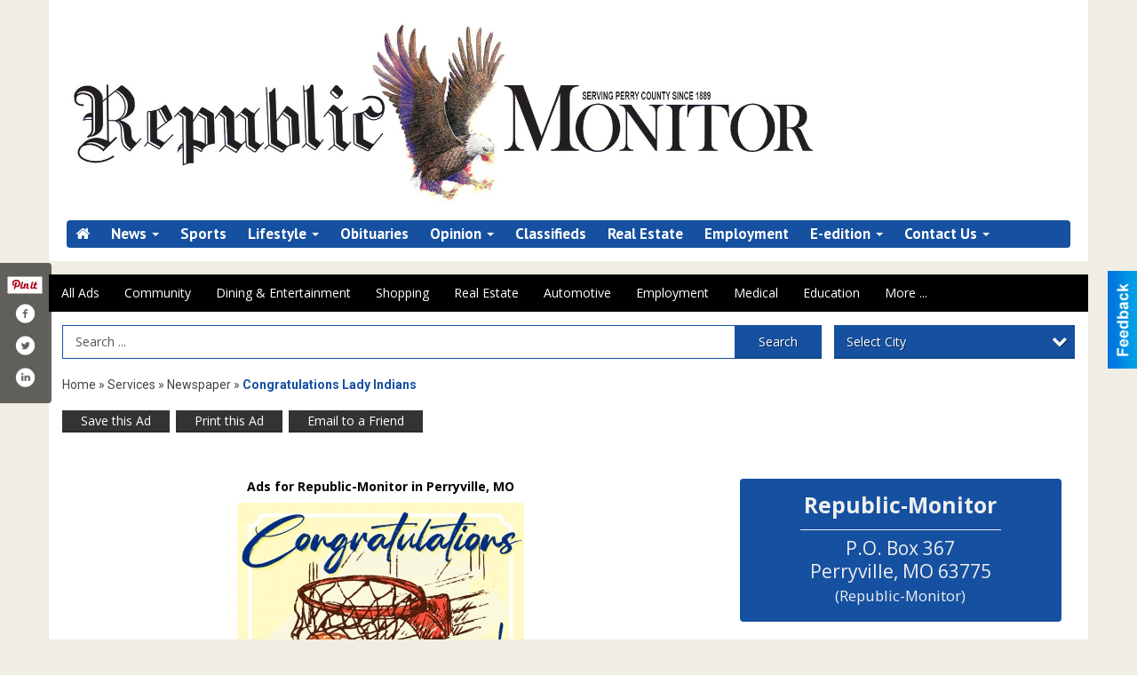

--- FILE ---
content_type: text/html
request_url: https://marketplace.perryvillenews.com/places/view/3019/republic_monitor.html
body_size: 13155
content:
<!DOCTYPE html>

<html lang="en" id="dealerspecial" class="en">

	<head>
		<meta charset="utf-8"/>
		<meta name="sth-site-verification" content="44332cc86b3be5c2ba2da00568ce92d9" />

        
				<meta property="og:site_name" content="The Perryville Republic-Monitor">
		
		<!-- Mobile Specific Meta MASTER -->
		<meta http-equiv="X-UA-Compatible" content="IE=edge">
		<meta name="viewport" content="width=device-width, initial-scale=1, maximum-scale=5">

		<!-- SEO Tags -->
		<title>Congratulations Lady Indians, Republic-Monitor, Perryville, MO</title><meta name="description" content="Republic-Monitor, Congratulations Lady Indians">
<meta name="keywords" content="Congratulations Lady Indians, Republic-Monitor, Services, Newspaper">
<meta property="og:title" content="Congratulations Lady Indians, Republic-Monitor, Perryville, MO">
<link rel="canonical" href="https://marketplace.perryvillenews.com/places/view/3019/republic_monitor.html">
<meta rel="canonical" content="https://marketplace.perryvillenews.com/places/view/3019/republic_monitor.html">
<meta property="og:image" content="https://marketplace.perryvillenews.com/imgs/media.images/3014/3014.widea.jpg">
<meta property="og:url" content="https://marketplace.perryvillenews.com/places/view/3019/republic_monitor.html">
<meta property="og:description" content="Republic-Monitor, Congratulations Lady Indians">
<meta property="og:type" content="place">
<meta property="place:location:latitude" content="37.724239">
<meta property="place:location:longitude" content="-89.861191">

		<!-- Scripts -->
		<script src="/scripts/language/en.js" type="text/javascript" ></script>

		<script src="//ajax.googleapis.com/ajax/libs/jquery/1.11.0/jquery.min.js"></script>
				<script> var $j = jQuery.noConflict(); </script>

		<script src="/js/prototype/prototype.js" type="text/javascript" ></script>
		<script src="/js/prototype/scriptaculous.js?load=effects,dragdrop,controls,slider,builder" type="text/javascript" ></script>

		<!-- GOOGLE MAPS -->
				<script type="text/javascript" src="//maps.googleapis.com/maps/api/js?key=AIzaSyD5Cjhox5invflzpDZQMcY7Ez3A8TnRiVY"></script>
		<script type="text/javascript" src="/js/maps.cluster.js"></script>
		<script type="text/javascript" src="/js/markerclusterer_compiled.js"></script>
		
		<script type="text/javascript">
						var wehaaOptions = {
						TYPE_DEALERSPECIAL : 2,
						TYPE_REALSTATE     : 1,
						actuallatlng       : '',
						base               : "",
						ajaxLoad           : '<p style="text-align:center; margin:0px;">SENDING....</p>',
						facebookAppId      : '287014194650886',
						app                : {
								controller : "places",
								view       : "view"
						},
						defaults           : {
								lat        : 40.755100,
								lng        : -111.877869						},
						type               : 2,
						lang               : '',
						langSegment        : '',
						session      : {"defLoc":1,"city":"Perryville, MO","lat":"35.6824934","lng":"-105.983036","zipcode":"63775"},						showMap            : false,
						usePopUp           : false,
						startURL		   : 'https://marketplace.perryvillenews.com/', //'//marketplace.perryvillenews.com/places/view/3019/republic_monitor.html',
						adURL			   : '',
						startTitle		   : document.title
					};
		</script>

		<script src="/scripts/load/controller:places/action:view.js?v=4.1.0.0" type="text/javascript" ></script>

		<!-- Favicon -->
		<link rel="icon" href="/favicon.png" type="image/png" />
		<link rel="shortcut icon" href="/favicon.ico" />

		<!-- Google Fonts -->
		<link href="//fonts.googleapis.com/css?family=Arimo:400,700" rel="stylesheet" type="text/css"><link href="//fonts.googleapis.com/css?family=Droid+Serif:400,300,700" rel="stylesheet" type="text/css"><link href="//fonts.googleapis.com/css?family=Lato:400,700,300" rel="stylesheet" type="text/css"><link href="//fonts.googleapis.com/css?family=Lora:400,700" rel="stylesheet" type="text/css"><link href="//fonts.googleapis.com/css?family=Merriweather:400,700" rel="stylesheet" type="text/css"><link href="//fonts.googleapis.com/css?family=Neuton:400,700" rel="stylesheet" type="text/css"><link href="//fonts.googleapis.com/css?family=Open+Sans:400,300,700" rel="stylesheet" type="text/css"><link href="//fonts.googleapis.com/css?family=Oswald:400,300,700" rel="stylesheet" type="text/css"><link href="//fonts.googleapis.com/css?family=Playfair+Display:400,700" rel="stylesheet" type="text/css"><link href="//fonts.googleapis.com/css?family=PT+Sans:400,700" rel="stylesheet" type="text/css"><link href="//fonts.googleapis.com/css?family=PT+Sans+Narrow:400,700" rel="stylesheet" type="text/css"><link href="//fonts.googleapis.com/css?family=Roboto:400,300,700" rel="stylesheet" type="text/css"><link href="//fonts.googleapis.com/css?family=Roboto+Condensed:400,700,300" rel="stylesheet" type="text/css"><link href="//fonts.googleapis.com/css?family=Roboto+Slab:400,300,700" rel="stylesheet" type="text/css"><link href="//fonts.googleapis.com/css?family=Source+Serif+Pro:400,700" rel="stylesheet" type="text/css"><link href="//fonts.googleapis.com/css?family=Tinos:400,300,700" rel="stylesheet" type="text/css">
		<!-- Third Party -->
		<link type="text/css" rel="stylesheet" href="/css/themes/web/normalize.css">
					<link type="text/css" rel="stylesheet" href="//cdnjs.cloudflare.com/ajax/libs/font-awesome/4.5.0/css/font-awesome.min.css">
		<link type="text/css" rel="stylesheet" href="/css/window/classic.css">

		<!-- WeHaa -->
		<link type="text/css" rel="stylesheet" href="/css/themes/web/design.css?v=4.1.0.0">
		<link type="text/css" rel="stylesheet" href="/css/themes/web/templates.css?v=4.1.0.0">

		<!--[if IE]>
			<link type="text/css" rel="stylesheet" href="/css/themes/latimes/fix_ie.css">
		<![endif]-->

		<!-- PRINT MEDIA CSS -->
		<link href="/css/themes/web/print.css" rel="stylesheet" type="text/css" media="print">

		<!-- LIGHTBOX -->
		<link type="text/css" rel="stylesheet" href="/css/lightbox/lightbox.css" media="screen" />

		<!-- PROTOTIP -->
		<link type="text/css" rel="stylesheet" href="/css/prototip/prototip.css" media="screen" />

		<!-- Custom Styles -->
		<link type="text/css" rel="stylesheet" href="/css/themes/web/custom.css?v=4.1.0.0">

		<!-- Views Styles -->
		<style type="text/css">

/* General
------------------------------------------------------------------------------------------------------------------------ */

	body {
		background-color: #efede4;
	}

/* Structure
------------------------------------------------------------------------------------------------------------------------ */

	.fixed-header {
		border-bottom: #000000 0px solid;
	}
	
	.full-width {
		border-bottom: #000000 0px solid;
	}
	
	.boxed-width {
		box-shadow: 0 0 0 rgba(0, 0, 0, 0);
		border-left: #ffffff 0px solid;
		border-right: #ffffff 0px solid;
		background-color: #ffffff;
	}

/* Header
------------------------------------------------------------------------------------------------------------------------ */

	#sHeader {
		background-color: #ffffff;
	}

/* Main Menu
------------------------------------------------------------------------------------------------------------------------ */

	#sMenu {
		padding: 0px 0px 0px 0px;
	}
	
	#fMenu .bgdiv,
	#sMenu .bgdiv {
		color: #ffffff;
		background-color: #000000;
	}
	
	#fMenu .bgdiv .desk-menu > ul > li,
	#sMenu .bgdiv .desk-menu > ul > li {
		font-size: 14px;
		font-weight: normal;
	}
	
	#fMenu .bgdiv .desk-menu > ul > li > a,
	#sMenu .bgdiv .desk-menu > ul > li > a,
	#fMenu .bgdiv .desk-menu > ul > li > span,
	#sMenu .bgdiv .desk-menu > ul > li > span {
		color: #ffffff;
		padding: 0 14px;
		line-height: 42px;
		font-family: "Open Sans", sans-serif;
	}

	#fMenu .bgdiv .desk-menu > ul > li .submen .sublist,
	#sMenu .bgdiv .desk-menu > ul > li .submen .sublist {
		padding: 7px;
		background-color: #1650a0;
	}
	
	#fMenu .bgdiv .desk-menu > ul > li .submen .col.subcol2:first-child,
	#sMenu .bgdiv .desk-menu > ul > li .submen .col.subcol2:first-child {
		padding: 0 3.5px 0 0;
	}
	
	#fMenu .bgdiv .desk-menu > ul > li .submen .col.subcol2:last-child,
	#sMenu .bgdiv .desk-menu > ul > li .submen .col.subcol2:last-child {
		padding: 0 0 0 3.5px;
	}
	
	#fMenu .bgdiv .desk-menu > ul > li .submen .col.subcol3,
	#sMenu .bgdiv .desk-menu > ul > li .submen .col.subcol3 {
		padding: 0 3.5px;
	}
	
	#fMenu .bgdiv .desk-menu > ul > li .submen .col.subcol3:first-child,
	#sMenu .bgdiv .desk-menu > ul > li .submen .col.subcol3:first-child {
		padding: 0 3.5px 0 0;
	}
	
	#fMenu .bgdiv .desk-menu > ul > li .submen .col.subcol3:last-child,
	#sMenu .bgdiv .desk-menu > ul > li .submen .col.subcol3:last-child {
		padding: 0 0 0 3.5px;
	}
	
	#fMenu .bgdiv .desk-menu > ul > li .submen .col ul li a,
	#sMenu .bgdiv .desk-menu > ul > li .submen .col ul li a {
		font-size: 12.25px;
		color: #ffffff;
		border-bottom: #000000 1px solid;
		padding: 8.75px 7px;
	}
	
	#fMenu .bgdiv .desk-menu > ul > li .focus-within .col ul li a:focus,
	#sMenu .bgdiv .desk-menu > ul > li .focus-within .col ul li a:focus,
	#fMenu .bgdiv .desk-menu > ul > li .submen .col ul li a:hover,
	#sMenu .bgdiv .desk-menu > ul > li .submen .col ul li a:hover,
	#fMenu .bgdiv .desk-menu > ul > li .submen .col ul li a:focus,
	#sMenu .bgdiv .desk-menu > ul > li .submen .col ul li a:focus {
		background-color: #000000;
	}
	
	#fMenu .bgdiv .desk-menu > ul > li:focus-within > a,
	#sMenu .bgdiv .desk-menu > ul > li:focus-within > a,
	#fMenu .bgdiv .desk-menu > ul > li:focus-within > span,
	#sMenu .bgdiv .desk-menu > ul > li:focus-within > span,
	#fMenu .bgdiv .desk-menu > ul > li:hover > a,
	#sMenu .bgdiv .desk-menu > ul > li:hover > a,
	#fMenu .bgdiv .desk-menu > ul > li:hover > span,
	#sMenu .bgdiv .desk-menu > ul > li:hover > span {
		color: #ffffff;
		background-color: #1650a0;
	}
	
	#fMenu .bgdiv .desk-menu > ul > li.more .sublist > ul .li-more > a,
	#sMenu .bgdiv .desk-menu > ul > li.more .sublist > ul .li-more > a,
	#fMenu .bgdiv .desk-menu > ul > li.more .sublist > ul .li-more > span,
	#sMenu .bgdiv .desk-menu > ul > li.more .sublist > ul .li-more > span {
		font-size: 12.25px;
		color: #ffffff;
		border-bottom: #000000 1px solid;
		padding: 8.75px 7px;
	}
	
	#fMenu .bgdiv .desk-menu > ul > li.more .sublist > ul .li-more.parent > a:before,
	#sMenu .bgdiv .desk-menu > ul > li.more .sublist > ul .li-more.parent > a:before {
		padding: 1.75px 10.5px 0 0;
	}
	
	#fMenu .bgdiv .desk-menu > ul > li.more .sublist > ul .li-more:focus-within > a,
	#sMenu .bgdiv .desk-menu > ul > li.more .sublist > ul .li-more:focus-within > a,
	#fMenu .bgdiv .desk-menu > ul > li.more .sublist > ul .li-more:focus-within > span,
	#sMenu .bgdiv .desk-menu > ul > li.more .sublist > ul .li-more:focus-within > span,
	#fMenu .bgdiv .desk-menu > ul > li.more .sublist > ul .li-more:hover > a,
	#sMenu .bgdiv .desk-menu > ul > li.more .sublist > ul .li-more:hover > a,
	#fMenu .bgdiv .desk-menu > ul > li.more .sublist > ul .li-more:hover > span,
	#sMenu .bgdiv .desk-menu > ul > li.more .sublist > ul .li-more:hover > span {
		background-color: #000000;
	}
	
	#fMenu .bgdiv .desk-menu > ul > li.more .sublist > ul .li-more:focus-within > .submen,
	#sMenu .bgdiv .desk-menu > ul > li.more .sublist > ul .li-more:focus-within > .submen,
	#fMenu .bgdiv .desk-menu > ul > li.more .sublist > ul .li-more:hover > .submen,
	#sMenu .bgdiv .desk-menu > ul > li.more .sublist > ul .li-more:hover > .submen {
		top: -7px;
		padding-right: 7px;
	}
	
	#fMenu .bgdiv .desk-menu > ul > li.more .sublist > ul .li-more:focus-within > .submen.onecolumn .sublist,
	#sMenu .bgdiv .desk-menu > ul > li.more .sublist > ul .li-more:focus-within > .submen.onecolumn .sublist,
	#fMenu .bgdiv .desk-menu > ul > li.more .sublist > ul .li-more:hover > .submen.onecolumn .sublist,
	#sMenu .bgdiv .desk-menu > ul > li.more .sublist > ul .li-more:hover > .submen.onecolumn .sublist {
		width: 293px;
	}
	
	#fMenu .bgdiv .desk-menu > ul > li.more .sublist > ul .li-more:focus-within > .submen.onecolumn .sublist .subcol1,
	#sMenu .bgdiv .desk-menu > ul > li.more .sublist > ul .li-more:focus-within > .submen.onecolumn .sublist .subcol1,
	#fMenu .bgdiv .desk-menu > ul > li.more .sublist > ul .li-more:focus-within > .submen.onecolumn .sublist .subcol2,
	#sMenu .bgdiv .desk-menu > ul > li.more .sublist > ul .li-more:focus-within > .submen.onecolumn .sublist .subcol2,
	#fMenu .bgdiv .desk-menu > ul > li.more .sublist > ul .li-more:focus-within > .submen.onecolumn .sublist .subcol3,
	#sMenu .bgdiv .desk-menu > ul > li.more .sublist > ul .li-more:focus-within > .submen.onecolumn .sublist .subcol3,
	#fMenu .bgdiv .desk-menu > ul > li.more .sublist > ul .li-more:hover > .submen.onecolumn .sublist .subcol1,
	#sMenu .bgdiv .desk-menu > ul > li.more .sublist > ul .li-more:hover > .submen.onecolumn .sublist .subcol1,
	#fMenu .bgdiv .desk-menu > ul > li.more .sublist > ul .li-more:hover > .submen.onecolumn .sublist .subcol2,
	#sMenu .bgdiv .desk-menu > ul > li.more .sublist > ul .li-more:hover > .submen.onecolumn .sublist .subcol2,
	#fMenu .bgdiv .desk-menu > ul > li.more .sublist > ul .li-more:hover > .submen.onecolumn .sublist .subcol3,
	#sMenu .bgdiv .desk-menu > ul > li.more .sublist > ul .li-more:hover > .submen.onecolumn .sublist .subcol3 {
		padding: 0 10.5px 0 0;
	}

/* Floating & Sliding Menus
------------------------------------------------------------------------------------------------------------------------ */

	#fMenu .bgdiv .mobile-menu > ul > li > a,
	#sMenu .bgdiv .mobile-menu > ul > li > a,
	#fMenu .bgdiv .mobile-menu > ul > li > span,
	#sMenu .bgdiv .mobile-menu > ul > li > span {
		color: #ffffff;
	}

	#fMenu .bgdiv .mobile-menu > ul > li > a.mobile-open span,
	#sMenu .bgdiv .mobile-menu > ul > li > a.mobile-open span,
	#fMenu .bgdiv .mobile-menu > ul > li > span.mobile-open span,
	#sMenu .bgdiv .mobile-menu > ul > li > span.mobile-open span,
	#fMenu .bgdiv .mobile-menu > ul > li > a.ssearch-open span,
	#sMenu .bgdiv .mobile-menu > ul > li > a.ssearch-open span,
	#fMenu .bgdiv .mobile-menu > ul > li > span.ssearch-open span,
	#sMenu .bgdiv .mobile-menu > ul > li > span.ssearch-open span {
		background: #ffffff;
	}

	#sliding_menu {
		background: #1650a0;
	}

	#sliding_menu ul li a {
		color: #ffffff;
		border-bottom: #000000 1px solid;
	}

/* Leader Board
------------------------------------------------------------------------------------------------------------------------ */

	#sLeaderBoard {
		font-size: 16px;
		padding: 15px 15px 0px 15px;
	}
	
	#sLeaderBoard .bgdiv {
		color: #ffffff;
		background-color: #b30000;
	}
	
	#sLeaderBoard .bgdiv .content {
		font-weight: normal;
		font-family: "Open Sans", sans-serif;
		padding: 8px 16px;
	}

/* Title
------------------------------------------------------------------------------------------------------------------------ */

	#pTitle {
		padding: 15px 15px 0px 15px;
		line-height: 39px;
	}
	
	#pTitle .place_index_title {
		color: #000000;
		font-size: 26px;
		font-weight: normal;
		font-family: "Open Sans", sans-serif;
	}

/* Search: Advertizers / Zones / Cities / Search
------------------------------------------------------------------------------------------------------------------------ */

	#pSearch {
		padding: 15px 15px 0px 15px;
		line-height: 38.5px;
		font-weight: normal;
		font-family: "Open Sans", sans-serif;
	}
	
	#pSearch ::-webkit-input-placeholder { color: #555555; }
	#pSearch ::-moz-placeholder { color: #555555; }
	#pSearch :-ms-input-placeholder { color: #555555; }
	#pSearch :-moz-placeholder { color: #555555; }
	
		#pSearch .has-text ::-webkit-input-placeholder { color: #555555; }
		#pSearch .has-text ::-moz-placeholder { color: #555555; }
		#pSearch .has-text :-ms-input-placeholder { color: #555555; }
		#pSearch .has-text :-moz-placeholder { color: #555555; }
	
	#pSearch .list-combo,
	#pSearch .search_combo_top,
	#aSearch .advertiser_button {
		padding: 0px 0 0px 14px;
	}
	
	#pSearch .search_combo_top.combo_text {
		padding: 0;
	}
	
	#aSearch .advertiser_button > a,
	#pSearch .search_combo_top input,
	#pSearch .search_combo_top button,
	#pSearch .list-combo .header {
		color: #ffffff;
		font-size: 14px;
		padding: 0 21px;
		background: #1650a0;
		height: 38.5px;
		line-height: 38.5px;
	}
	
	#aSearch .advertiser_button > a {
		height: 31.5px;
		line-height: 31.5px;
	}

	#aSearch .advertiser_button:hover > a,
	#pSearch .search_combo_top:hover button,
	#pSearch .list-combo:hover .header {
		-webkit-box-shadow: inset 0 -38.5px 0 0 rgba(0, 0, 0, 0.15);
		-moz-box-shadow: inset 0 -38.5px 0 0 rgba(0, 0, 0, 0.15);
		box-shadow: inset 0 -38.5px 0 0 rgba(0, 0, 0, 0.15);
	}
	
	#pSearch .search_combo_top input {
		width: 154px;
		padding: 0 0 0 14px;
	}
	
		#pSearch .search_combo_top .has-text input {
			width: 100%;
			padding-right: 98px;
			color: #1650a0;
			background: #ffffff;
			border: #1650a0 1px solid;
			-webkit-box-shadow: none;
			-moz-box-shadow: none;
			box-shadow: none;
			cursor: auto;
			text-shadow: none;
		}
	
	#pSearch .search_combo_top button {
		width: 28px;
		padding: 0;
	}
	
		#pSearch .search_combo_top .has-text button {
			width: 98px;
			margin-left: -98px;
		}
	
	#pSearch .search_combo_top button.icon-search:before {
		font-size: 17.5px;
		line-height: 36.5px;
	}
	
	#pSearch .list-combo .header {
		padding: 0 35px 0 14px;
	}
	
	#pSearch .list-combo .header:after {
		right: 3.5px;
		width: 28px;
		font-size: 17.5px;
		line-height: 36.5px;
	}
	
	#pSearch .list-combo ul {
		background: #222222;
		max-height: 280px;
		padding: 3.5px 0;
	}
	
	#pSearch .list-combo ul li {
		padding: 0 3.5px;
	}
	
	#pSearch .list-combo ul li a {
		color: #ffffff;
		font-size: 12.25px;
		border-bottom: #000000 1px solid;
		padding: 8.75px 7px;
	}
	
	#pSearch .list-combo ul li a:hover,
	#pSearch .list-combo ul li a:focus {
		color: #ffffff;
		background-color: #000000;
	}

/* Mobile Search: Advertizers / Zones / Cities / Search
------------------------------------------------------------------------------------------------------------------------ */

	#sSearch {
		background: #1650a0;
	}
	
	#sSearch .list-combo ul {
		background: #000000;
	}
	
	#sSearch .list-combo ul li a {
		color: #ffffff;
	}

/* Intro Text
------------------------------------------------------------------------------------------------------------------------ */

	#pIntrotext {
		font-size: 16px;
		padding: 15px 0px 0px 0px;
		font-weight: normal;
		font-family: "Open Sans", sans-serif;
	}

/* Banner
------------------------------------------------------------------------------------------------------------------------ */

	#sBanner {
		padding: 15px 0px 0px 0px;
	}

/* Breadcrumb
------------------------------------------------------------------------------------------------------------------------ */

	#pBreadcrumb {
		color: #444444;
		padding: 15px 15px 0px 15px;
		font-size: 14px;
		font-weight: normal;
		line-height: 28px !important;
	}
	
	#pBreadcrumb a {
		color: #444444;
	}
	
	#pBreadcrumb a:hover,
	#pBreadcrumb a:focus {
		color: #000000;
	}
	
	#pBreadcrumb h2 {
		color: #1650a0;
		font-weight: bold;
		font-size: 14px;
		line-height: 28px;
	}

/* Saving Ads
------------------------------------------------------------------------------------------------------------------------ */

	#pAdControls,
	#vAdControls {
		padding: 15px 15px 0px 15px;
		line-height: 24.5px;
		font-weight: normal;
		font-family: "Open Sans", sans-serif;
	}
	
	#pAdControls a,
	#vAdControls a {
		margin: 0px 7px 0px 0;
		color: #ffffff;
		font-size: 14px;
		padding: 0 21px;
		background: #333333;
		height: 24.5px;
		line-height: 24.5px;
	}
	
	#pAdControls a:hover,
	#vAdControls a:hover {
		-webkit-box-shadow: inset 0 -24.5px 0 0 rgba(0, 0, 0, 0.15);
		-moz-box-shadow: inset 0 -24.5px 0 0 rgba(0, 0, 0, 0.15);
		box-shadow: inset 0 -24.5px 0 0 rgba(0, 0, 0, 0.15);
	}
	
	#pAdControls.floatright a,
	#vAdControls.floatright a {
		margin: 0px 0 0px 7px;
	}

/* Letter List
------------------------------------------------------------------------------------------------------------------------ */

	.letter-list {
		margin: 0 0 21px;
		font-weight: normal;
		font-family: "Open Sans", sans-serif;
	}
	
	.letter-list ul li {
		margin: 1.75px;
		font-size: 14px;
	}
	
	.letter-list ul li a {
		color: #ffffff;
		background: #000000;
		border: #000000 1px solid;
		padding: 3.5px 10.5px;
	}
	
	.letter-list ul li a.all {
		color: #000000;
		background: none;
	}
	
	.letter-list ul li a:hover,
	.letter-list ul li a.actual {
		color: #ffffff;
		background: #1650a0;
		border: #1650a0 1px solid;
	}
	
	.letter-list ul li strong {
		color: #ffffff;
		background: #000000;
		border: #000000 1px solid;
		font-weight: normal;
		padding: 3.5px 10.5px;
	}

/* Ad View - Left Column
------------------------------------------------------------------------------------------------------------------------ */

	.ui-dialog .ui-dialog-content {
		background: #efefef;
	}

	#cA.viewPlace {
		color: #000000;
		width: 65%;
		padding: 0 20px 20px 0;
		font-family: "Open Sans", sans-serif;
	}
	
	#cA.viewPlace.fullPage {
		padding: 0 0 20px;
	}
	
	#cA.viewPlace .viewContainer {
		padding: 20px;
		background: #efefef;
		border-radius: 4px;
	}
	
	#cA.viewPlace .viewContainer h1.ad_name {
		margin: 0 0 10px;
		font-size: 14px;
		font-family: "Open Sans", sans-serif;
	}
	
	#cA.viewPlace .viewContainer h2.ad_date {
		margin: 20px 0;
		font-size: 10.5px;
	}
	
	#cA.viewPlace .viewContainer .related {
		color: #000000;
		background: #ffffff;
		padding: 10px;
		border-radius: 4px;
	}
	
	#cA.viewPlace .viewContainer .related h3 {
		margin: 0 0 10px;
		font-size: 15.75px;
		font-family: "Open Sans", sans-serif;
	}
	
	#cA.viewPlace .viewContainer .related ul li {
		font-size: 12.25px;
		padding: 7px 10.5px;
	}
	
	#cA.viewPlace .viewContainer .related ul li div {
		min-height: 42px;
		padding: 5px 0 5px 56px;
	}
	
	#cA.viewPlace .viewContainer .related ul li div:hover {
		background: #efefef;
	}
	
	#cA.viewPlace .viewContainer .related ul li a {
		color: #1650a0;
	}
	
	#cA.viewPlace .viewContainer .related ul li a img {
		width: 45.5px;
		height: 42px;
		top: 5px;
		left: 5px;
	}
	
	#cA.viewPlace .viewContainer .related ul li p {
		margin: 5px 0 0;
		font-size: 10.5px;
	}
	
	#cA.viewPlace .viewContainer .related ul li.hidden-related {
		padding: 0;
	}
	
	#cA.viewPlace .viewContainer .related .view-more-ads {
		color: #ffffff;
		background: #1650a0;
		border-radius: 4px;
		padding: 10px 20px;
		margin-top: 10px;
	}

	#cA.viewPlace .businessHeader h2 {
		color: #1650a0;
		font-size: 42px;
	}

/* Ad View - Right Column
------------------------------------------------------------------------------------------------------------------------ */

	#cB.viewPlace {
		color: #000000;
		width: 35%;
		padding: 0 0 20px;
		font-family: "Open Sans", sans-serif;
	}
	
	#cB.viewPlace .viewContainer {
		background: #efefef;
		border-radius: 4px;
		padding: 20px 20px 0;
	}
	
	#cB.viewPlace .viewContainer .placeHeader {
		border-radius: 4px;
		padding: 10px 20px;
		background: #1650a0;
		margin-bottom: 10px;
	}
	
	#cB.viewPlace .viewContainer .placeHeader h2 {
		color: #efefef;
		padding: 5.25px 0;
		font-size: 24.5px;
		font-family: "Open Sans", sans-serif;
	}
	
	#cB.viewPlace .viewContainer .placeHeader h2 a {
		color: #efefef;
	}
	
	#cB.viewPlace .viewContainer .placeHeader p {
		color: #efefef;
		font-size: 21px;
		font-family: "Open Sans", sans-serif;
	}
	
	#cB.viewPlace .viewContainer .placeHeader p:before {
		background: #efefef;
	}
	
	#cB.viewPlace .viewContainer .moduleInfo h2 {
		font-size: 17.5px;
		font-family: "Open Sans", sans-serif;
		margin: 10px 0 5px;
	}
	
	#cB.viewPlace .viewContainer .moduleInfo .space_inserter {
		margin-bottom: 20px;
	}
	
	#cB.viewPlace .viewContainer .moduleInfo .whitesquare {
		color: #000000;
		background: #ffffff;
		padding: 10px 20px;
		border-radius: 4px;
		margin-bottom: 20px;
	}
	
	#cB.viewPlace .viewContainer .moduleInfo .whitesquare a {
		color: #1650a0;
	}

	#cB.viewPlace .viewContainer .moduleInfo .whitesquare h3 {
		font-size: 21px;
		font-family: "Open Sans", sans-serif;
		margin: 0 0 17.5px;
		padding: 0 0 10.5px;
	}
	
	#cB.viewPlace .viewContainer .moduleInfo .addresses .extraAddress,
	#cB.viewPlace .viewContainer .moduleInfo .addresses .first_address {
		padding: 7px 0 7px 31.5px;
	}
	
	#cB.viewPlace .viewContainer .moduleInfo .addresses .extraAddress .letter,
	#cB.viewPlace .viewContainer .moduleInfo .addresses .first_address .letter {
		color: #efefef;
		top: 7px;
		background-color: #1650a0;
		border-radius: 4px;
		font-size: 10.5px;
		width: 21px;
		height: 21px;
		line-height: 21px;
	}
	
	#cB.viewPlace .viewContainer .moduleInfo .addresses .extraAddress .subaddres,
	#cB.viewPlace .viewContainer .moduleInfo .addresses .first_address .subaddres {
		font-size: 15.75px;
		line-height: 21px;
	}
	
	#cB.viewPlace .viewContainer .moduleInfo .addresses .extraAddress a.location,
	#cB.viewPlace .viewContainer .moduleInfo .addresses .first_address a.location {
		color: #ffffff;
		background-color: #1650a0;
		padding: 3.5px 7px;
		border-radius: 4px;
		margin: 3.5px 3.5px 0 0;
		font-size: 14px;
	}
	
	#cB.viewPlace .viewContainer .moduleInfo .mapsright p.map_title {
		font-size: 10.5px;
		margin: 0 0 3.5px;
	}
	
	#cB.viewPlace .viewContainer .moduleInfo .mapsright #map_place {
		height: 238px;
		border: #000000 1px solid;
		margin-bottom: 20px;
	}
	
	#cB.viewPlace .viewContainer .moduleInfo .bottomaddress #map_place {
		margin-bottom: 0;
	}
	
	#cB.viewPlace .viewContainer .moduleInfo .mapsright .bizmap_address {
		margin-bottom: 20px;
	}
	
	#cB.viewPlace .viewContainer .moduleInfo .contactinfo .websites .website {
		margin: 0 0 21px;
	}
	
	#cB.viewPlace .viewContainer .moduleInfo .contactinfo .schedules {
		margin: 10.5px 0 0;
		padding: 7px 0 0;
	}
	
	#cB.viewPlace .viewContainer .moduleInfo .topics ul li .paragraph {
		font-size: 17.5px;
	}
	
	#cA.viewPlace .bizcontact,
	#cB.viewPlace .viewContainer .bizcontact {
		color: #efefef;
		background: #1650a0;
		margin-bottom: 10px;
	}
	
	#cA.viewPlace .bizcontact a,
	#cB.viewPlace .viewContainer .bizcontact a {
		color: #efefef;
	}
	
	#cA.viewPlace #viewmore_biz {
		color: #efefef;
		background: #1650a0;
		display: block;
		text-align: center;
		text-decoration: none;
		text-transform: uppercase;
		padding: 10.5px 0;
		font-weight: bold;
	}


/* Ad View - Footer
------------------------------------------------------------------------------------------------------------------------ */

	.footerPlace {
		color: #000000;
		padding: 14px;
		background: #ffffff;
	}
	
	.footerPlace .contImage {
		width: 196px;
		height: 98px;
		margin: 0 7px;
		background: #efefef;
	}
	
	.footerPlace .web,
	.footerPlace .contact_info {
		min-width: 182px;
		max-width: 266px;
		height: 98px;
		padding: 7px 14px;
		margin: 0 7px;
		font-size: 10.5px;
		background: #efefef;
	}
	
	.footerPlace .contact_info h2 {
		font-size: 14px;
		font-family: "Open Sans", sans-serif;
	}
	
	.footerPlace .contact_info h3 {
		margin: 0 0 3.5px;
		font-family: "Open Sans", sans-serif;
	}
	
	.footerPlace .contact_info a {
		color: #1650a0;
		font-size: 14px;
	}
	
	.footerPlace .web h2 {
		font-size: 12.25px;
	}
	
	.footerPlace .web h3 {
		font-size: 12.25px;
	}
	
	.footerPlace .web a {
		color: #1650a0;
		font-size: 12.25px;
	}

/* Carousel Controls
------------------------------------------------------------------------------------------------------------------------ */

	
	.carousel-section {
		margin-bottom: 32px;
	}
	
	.carousel-section .carousel-title {
		color: #1650a0;
		font-weight: 300;
		font-size: 24px;
		line-height: 32px;
		font-family: "Open Sans", sans-serif;
	}
	
	.carousel-section .carousel-title a {
		color: #ffffff;
		background: #1650a0;
		font-weight: 300;
		font-family: "Open Sans", sans-serif;
		padding: 0 8px;
		font-size: 10px;
		line-height: 20px;
		margin: 6px 0 0 12px;
	}
	
	.carousel-section .carousel-controls a {
		color: #ffffff;
		background: #1650a0;
		padding: 0 10px 0 8px;
		margin: 2px 0 2px 4px;
	}
	
	.carousel-section .carousel-controls a.carousel-right {
		padding: 0 8px 0 10px;
	}
	
	.carousel-section .carousel-controls a span {
		font-size: 18px;
		line-height: 28px;
	}
	
	.carousel-section .carousel-block-wrapper {
		margin: 16px auto 32px;
	}

	.carousel-section.total_cols_1 .carousel-title a {
		padding: 0 16px;
		font-size: 12px;
		line-height: 28px;
		margin: 4px 0 0;
	}

	.carousel-section.total_cols_1 .carousel-controls a {
		margin: 0px 4px;
	}

/* Ads - Defaults
------------------------------------------------------------------------------------------------------------------------ */

	.place {
		width: 310px;
		padding: 0 10px 25px;
	}

	.place.place_gallery_item,
	.place.place_premium_item {
		height: 395px;
	}

	.place.place_carousel_item,
	.place.place_premium_carousel_item,
	#places_container_marketplace .place.place_marketplace_item {
		height: 370px;
	}

	#places_container_marketplace .place.place_marketplace_item.item_1 {
		height: 740px;
	}

	.place_clean_item,
	.place_default_item,
	.place_premium_item {
		padding-bottom: 46px;
	}

	.place_carousel_item,
	.place_premium_carousel_item {
		padding-bottom: 21px;
	}

		.place .place_wrapper {
		padding-bottom: 1px !important;
		-webkit-box-shadow: 0 0 0 1px rgba(0, 0, 0, 0.15), inset 0 -1px 0 0 rgba(0, 0, 0, 0.15) !important;
		-moz-box-shadow: 0 0 0 1px rgba(0, 0, 0, 0.15), inset 0 -1px 0 0 rgba(0, 0, 0, 0.15) !important;
		box-shadow: 0 0 0 1px rgba(0, 0, 0, 0.15), inset 0 -1px 0 0 rgba(0, 0, 0, 0.15) !important;
	}

	.place_premium_item .place_wrapper,
	.place_carousel_item .place_wrapper,
	.place_premium_carousel_item .place_wrapper {
		height: 349px !important;
	}

	.place_gallery_item .place_wrapper {
		height: 370px !important;
	}

	#places_container_marketplace .place_marketplace_item .place_wrapper {
		height: 345px !important;
	}

	#places_container_marketplace .place_marketplace_item.item_1 .place_wrapper {
		height: 715px !important;
	}
	
	.place .place_wrapper .adimage {
		padding: 10px 10px 10px 10px;
		background: #fafafa;
	}

	.place_carousel_item .place_wrapper .adimage,
	.place_premium_item .place_wrapper .adimage a.img.centered_image, 
	.place_premium_carousel_item .place_wrapper .adimage a.img.centered_image,
	.place_premium_item .place_wrapper .adimage span.img.centered_image, 
	.place_premium_carousel_item .place_wrapper .adimage span.img.centered_image {
		padding: 0;
		bottom: auto;
		height: 74%;
	}

	.place_carousel_item .place_wrapper .adimage a.img,
	.place_carousel_item .place_wrapper .adimage span.img {
		margin: 10px 10px 10px 10px;
	}

	.place_premium_item .place_wrapper .adimage, 
	.place_gallery_item .place_wrapper .adimage, 
	.place_marketplace_item .place_wrapper .adimage,
	.place_premium_carousel_item .place_wrapper .adimage {
		padding: 0;
		bottom: 1px;
	}

	.total_cols_1 .place_clean_item .place_wrapper {
		padding-bottom: 0 !important;
		-webkit-box-shadow: none !important;
		-moz-box-shadow: none !important;
		box-shadow: none !important;
	}

	.total_cols_1 .place_clean_item .place_wrapper .adimage {
		padding: 0;
	}

	.total_cols_1 .place_default_item .place_wrapper .adimage {
		padding: 7px 0;
	}

	.total_cols_1 .place_clean_item .place_wrapper .adimage .imgcontain,
	.total_cols_1 .place_default_item .place_wrapper .adimage .imgcontain {
		margin: 0 -10px;
	}
	
	.total_cols_1 .place_carousel_item .place_wrapper .adimage a.img,
	.total_cols_1 .place_carousel_item .place_wrapper .adimage span.img {
		margin: 7px -10px;
	}

	.place .place_wrapper .details {
		padding: 4px 0 4px 0;
	}

	.place_clean_item .place_wrapper .details {
		padding: 0;
	}

	.place_default_item .place_wrapper .details,
	.place_premium_item .place_wrapper .details,
	.place_carousel_item .place_wrapper .details,
	.place_premium_carousel_item .place_wrapper .details {
		background: rgba(0, 0, 0, 1);
	}

	.place_gallery_item .place_wrapper .adimage .effect,
	.place_marketplace_item .place_wrapper .adimage .effect {
		background: rgba(0, 0, 0, 1);
	}

	.place_gallery_item .place_wrapper .details,
	.place_premium_item .place_wrapper .details, 
	.place_carousel_item .place_wrapper .details, 
	.place_marketplace_item .place_wrapper .details,
	.place_premium_carousel_item .place_wrapper .details {
		top: 74%;
		bottom: 1px;
	}

	.place .place_wrapper .details .offer_name {
		color: #ffffff;
		background: transparent;
		text-align: center;
		font-weight: normal;
		padding: 2px 4px 2px 4px;
		font-size: 20px;
		font-family: "Open Sans", sans-serif;
	}
	
	.place .place_wrapper .details .offer_name a,
	.place .place_wrapper .details .offer_name span {
		color: #ffffff;
	}
	
	.place_marketplace_item.item_1 .place_wrapper .details .offer_bintrotext {
		font-size: 50px;
	}

	.place .place_wrapper .details .business_name {
		color: #ffffff;
		background: transparent;
		text-align: center;
		font-weight: normal;
		padding: 2px 4px 2px 4px;
		font-size: 16px;
		font-family: "Open Sans", sans-serif;
	}
	
	.place .place_wrapper .details .business_name a,
	.place .place_wrapper .details .business_name span {
		color: #ffffff;
	}
	
	.place_marketplace_item.item_1 .place_wrapper .details .offer_bintrotext {
		font-size: 28px;
	}

	.place_gallery_item .place_wrapper .business_category, 
	.place_marketplace_item .place_wrapper .business_category,
	.place .place_wrapper .details .business_category {
		color: #ffffff;
		background: #1650a0;
		text-align: center;
		font-weight: normal;
		padding: 4px 4px 4px 4px;
		font-size: 12px;
		font-family: "Open Sans", sans-serif;
	}
	
	.place_gallery_item .place_wrapper .business_category, 
	.place_marketplace_item .place_wrapper .business_category,
	.place .place_wrapper .details .business_category a,
	.place .place_wrapper .details .business_category span {
		color: #ffffff;
	}
	
	.place_gallery_item .place_wrapper .business_category, 
	.place_marketplace_item .place_wrapper .business_category {
		top: 20px;
						max-width: none !important;
				left: 20px !important;
				right: 20px !important;
					}

	.place .place_wrapper > .business_category a,
	.place .place_wrapper > .business_category span {
		color: #ffffff;
	}
	
	
	.place .place_wrapper .details .offer_bintrotext {
		color: #ffffff;
		background: transparent;
		text-align: center;
		font-weight: normal;
		padding: 0 4px 0 4px;
		font-size: 12px;
		font-family: "Open Sans", sans-serif;
	}

	.place_premium_item .place_wrapper .details .offer_bintrotext > div,
	.place_gallery_item .place_wrapper .details .offer_bintrotext > div,
	.place_carousel_item .place_wrapper .details .offer_bintrotext > div,
	.place_marketplace_item .place_wrapper .details .offer_bintrotext > div,
	.place_premium_carousel_item .place_wrapper .details .offer_bintrotext > div {
		line-height: 18px;
		max-height: 36px;
	}

	.place_marketplace_item.item_1 .place_wrapper .details .offer_bintrotext {
		font-size: 18px;
	}

	.place_marketplace_item.item_1 .place_wrapper .details .offer_bintrotext > div {
		line-height: 26px;
		max-height: 52px;
	}

	.place .place_wrapper .details .publication_date {
		font-size: 10.5px;
		color: #8899a0 !important;
		text-align: center !important;
		font-weight: normal !important;
		font-family: "Open Sans", sans-serif !important;
	}

	.place_clean_item .place_wrapper .details .publication_date,
	.place_default_item .place_wrapper .details .publication_date,
	.place_premium_item .place_wrapper .details .publication_date,
	.place_carousel_item .place_wrapper .details .publication_date,
	.place_premium_carousel_item .place_wrapper .details .publication_date {
		line-height: 21px;
		bottom: -22px;
	}
	
	@media only screen and (max-width: 740px) {

		.header_links_mobile_fixed a.phones,
		.header_links_mobile_fixed a.location,
		#cB.viewPlace .viewContainer .moduleInfo > h2 {
			background: #1650a0;
		}

   	}

	#sContent { padding: 32px 10px 10px; }
#aShareBT { z-index: 90000; }
#cB.viewPlace .viewContainer a.location_main { background: #000; }
#cA.viewPlace .viewContainer, #cB.viewPlace .viewContainer { background: #fff; }

</style>









































	</head>

	<body itemscope itemtype="http://schema.org/WebPage" class="places_view ">
		<a class="skip-to-content-link" href="#sContent">skip to content</a>

		<div id="sliding_blocking_bg"></div>
		<!-- Sliding Menu -->
		<div id="sliding_menu">
			
<div class="slidenav-container">
	<nav class="sliding-menu">
			<ul class="menu ">
		<li>
			<a class="home" href="https://marketplace.perryvillenews.com/">All Ads</a>
		</li>
		<li><a class=''  data-type_id='11'  href='https://marketplace.perryvillenews.com/places/types:11' title='Community  Ads in Perryville, MO'>Community </a></li><li><a class=''  data-type_id='3'  href='https://marketplace.perryvillenews.com/places/types:3' title='Dining & Entertainment Ads in Perryville, MO'>Dining & Entertainment</a></li><li><a class=''  data-type_id='9'  href='https://marketplace.perryvillenews.com/places/types:9' title='Shopping Ads in Perryville, MO'>Shopping</a></li><li><a class=''  data-type_id='23'  href='https://marketplace.perryvillenews.com/places/types:23' title='Real Estate Ads in Perryville, MO'>Real Estate</a></li><li><a class=''  data-type_id='24'  href='https://marketplace.perryvillenews.com/places/types:24' title='Automotive Ads in Perryville, MO'>Automotive</a></li><li><a class=''  data-type_id='25'  href='https://marketplace.perryvillenews.com/places/types:25' title='Employment Ads in Perryville, MO'>Employment</a></li><li><a class=''  data-type_id='26'  href='https://marketplace.perryvillenews.com/places/types:26' title='Medical Ads in Perryville, MO'>Medical</a></li><li><a class=''  data-type_id='27'  href='https://marketplace.perryvillenews.com/places/types:27' title='Education Ads in Perryville, MO'>Education</a></li><li><a class=''  data-type_id='30'  href='https://marketplace.perryvillenews.com/places/types:30' title='Services Ads in Perryville, MO'>Services</a></li>	</ul>
		</nav>
</div>
			<div class="clearBoth"></div>
		</div>
		<!-- Sliding Search Forms -->
		<div id="sSearch">
						
			


	<div class="city_combo_top list-combo">
		
<!-- Cities Menu -->
<div class="" style="position:relative;">
	<div class="header" tabindex="0">
					Select City			</div>
	<ul>
		<li>
			<a href="https://marketplace.perryvillenews.com/">ALL CITIES</a>
		</li>
					<li>
				<a href="https://marketplace.perryvillenews.com/places/city:Altenburg">Altenburg</a>
			</li>
					<li>
				<a href="https://marketplace.perryvillenews.com/places/city:Bloomsdale">Bloomsdale</a>
			</li>
					<li>
				<a href="https://marketplace.perryvillenews.com/places/city:Cape%20Girardeau">Cape Girardeau</a>
			</li>
					<li>
				<a href="https://marketplace.perryvillenews.com/places/city:Chaffee">Chaffee</a>
			</li>
					<li>
				<a href="https://marketplace.perryvillenews.com/places/city:Chester">Chester</a>
			</li>
					<li>
				<a href="https://marketplace.perryvillenews.com/places/city:Chesterfield">Chesterfield</a>
			</li>
					<li>
				<a href="https://marketplace.perryvillenews.com/places/city:Columbia">Columbia</a>
			</li>
					<li>
				<a href="https://marketplace.perryvillenews.com/places/city:Crosstown">Crosstown</a>
			</li>
					<li>
				<a href="https://marketplace.perryvillenews.com/places/city:Daisy">Daisy</a>
			</li>
					<li>
				<a href="https://marketplace.perryvillenews.com/places/city:Evansville">Evansville</a>
			</li>
					<li>
				<a href="https://marketplace.perryvillenews.com/places/city:Farrar">Farrar</a>
			</li>
					<li>
				<a href="https://marketplace.perryvillenews.com/places/city:Frohna">Frohna</a>
			</li>
					<li>
				<a href="https://marketplace.perryvillenews.com/places/city:Greenville">Greenville</a>
			</li>
					<li>
				<a href="https://marketplace.perryvillenews.com/places/city:House%20Springs">House Springs</a>
			</li>
					<li>
				<a href="https://marketplace.perryvillenews.com/places/city:Jackson">Jackson</a>
			</li>
					<li>
				<a href="https://marketplace.perryvillenews.com/places/city:Marquand">Marquand</a>
			</li>
					<li>
				<a href="https://marketplace.perryvillenews.com/places/city:Mc%20Bride">Mc Bride</a>
			</li>
					<li>
				<a href="https://marketplace.perryvillenews.com/places/city:New%20Lexington">New Lexington</a>
			</li>
					<li>
				<a href="https://marketplace.perryvillenews.com/places/city:Oak%20Ridge">Oak Ridge</a>
			</li>
					<li>
				<a href="https://marketplace.perryvillenews.com/places/city:Park%20Hills">Park Hills</a>
			</li>
					<li>
				<a href="https://marketplace.perryvillenews.com/places/city:Perryville">Perryville</a>
			</li>
					<li>
				<a href="https://marketplace.perryvillenews.com/places/city:Poplar%20Bluff">Poplar Bluff</a>
			</li>
					<li>
				<a href="https://marketplace.perryvillenews.com/places/city:Saint%20Louis">Saint Louis</a>
			</li>
					<li>
				<a href="https://marketplace.perryvillenews.com/places/city:Saint%20Mary">Saint Mary</a>
			</li>
					<li>
				<a href="https://marketplace.perryvillenews.com/places/city:Sainte%20Genevieve">Sainte Genevieve</a>
			</li>
					<li>
				<a href="https://marketplace.perryvillenews.com/places/city:Sikeston">Sikeston</a>
			</li>
					<li>
				<a href="https://marketplace.perryvillenews.com/places/city:Sparta">Sparta</a>
			</li>
					<li>
				<a href="https://marketplace.perryvillenews.com/places/city:Uniontown">Uniontown</a>
			</li>
					<li>
				<a href="https://marketplace.perryvillenews.com/places/city:Waterloo">Waterloo</a>
			</li>
			</ul>
</div>
<!-- /Cities Menu -->		<div class="clearBoth"></div>
	</div>
	
<div class="search_combo_top">
	    <form action="/places/str:" class="search ">
    <div class="input search append ">
    <label for="field_3324"><span style="font-size:1rem;position:absolute;z-index:0;">Search Term</span>
    <input id="field_3324" name="str" style="z-index:1;" value="" placeholder="Search ..." autocomplete="off" autocorrect="off" autocapitalize="off">
    </label>
    	<button type="submit" class="icon-search" style="overflow:hidden;"><span style="position:absolute;left:50px;">Search</span></button>
        </div>
    </form>
  	<div class="clearBoth"></div>
</div>
			<div class="clearBoth"></div>
		</div>

		</div><!-- /fixed-header --></div><!-- /full-width --><div class="boxed-width"><div class="top-section">						<!-- Header -->
						<div id="sHeader">
							<div class="content">
								<div id="client_header">

    <div class="top-header">
        <div class="content">
            <a href="https://www.perryvillenews.com/"><img src="/web/img/logo.jpg" alt=""></a>
        </div>
    </div>

    <div class="menu-header hide_xs">
        <div class="content">
            <ul class="nav navbar-nav">
                <li><a href="https://perryvillenews.com/"><i class="fa fa-home"></i></a></li>
                <li>
                    <a href="https://perryvillenews.com/news/"> News <span class="caret"></span></a>
                    <ul class="dropdown-menu">
                        <li><a href="https://perryvillenews.com/local/">Local News</a></li>
                        <li><a href="https://perryvillenews.com/covid-19/">Covid-19</a></li>
                        <li><a href="https://perryvillenews.com/business/">Business</a></li>
                        <li><a href="https://perryvillenews.com/crime/">Crime</a></li>
                        <li><a href="https://perryvillenews.com/education/">Education</a></li>
                        <li><a href="https://perryvillenews.com/government/">Government</a></li>
                        <li><a href="https://perryvillenews.com/health/">Health</a></li>
                        <li><a href="https://perryvillenews.com/home-and-garden/">Home &amp; Garden</a></li>
                        <li><a href="https://perryvillenews.com/events-and-entertainment/">Events &amp; Entertainment</a></li>
                        <li><a href="https://perryvillenews.com/photos/">Photo Galleries</a></li>
                        <li><a href="https://perryvillenews.com/video/">Video</a></li>
                    </ul>
                </li>
                <li><a href="https://perryvillenews.com/sports-landing-page/"> Sports </a></li>
                <li>
                    <a href="https://perryvillenews.com/lifestyle/"> Lifestyle <span class="caret"></span> </a>
                    <ul class="dropdown-menu">
                        <li><a href="https://perryvillenews.com/anniversaries/">Anniversaries</a></li>
                        <li><a href="https://perryvillenews.com/births/">Births</a></li>
                        <li><a href="https://perryvillenews.com/engagements/">Engagements</a></li>
                        <li><a href="https://perryvillenews.com/faith/">Faith</a></li>
                        <li><a href="https://perryvillenews.com/weddings/">Weddings</a></li>
                    </ul>
                </li>
                <li><a href="https://perryvillenews.com/obits-landing-page/"> Obituaries </a></li>
                <li>
                    <a href="https://perryvillenews.com/opinion/"> Opinion <span class="caret"></span> </a>
                    <ul class="dropdown-menu">
                        <li><a href="https://perryvillenews.com/columns/">Columns</a></li>
                        <li><a href="https://perryvillenews.com/letters-to-the-editor/">Letters to the Editor</a></li>
                    </ul>
                </li>
                <li><a href="https://perryvillenews.com/classifieds/"> Classifieds </a></li>
                <li class="hide_sm"><a href="https://marketplace.perryvillenews.com/places/types:23" target="_blank"> Real Estate </a></li>
                <li class="hide_sm"><a href="https://marketplace.perryvillenews.com/places/types:25" target="_blank"> Employment </a></li>
                <li class="hide_md">
                    <a href="https://perryvillenews.com/e-edition/"> E-edition <span class="caret"></span> </a>
                    <ul class="dropdown-menu">
                        <li><a href="https://perryvillenews.com/special-sections/">Special Sections</a></li>
                    </ul>
                </li>
                <li class="hide_md">
                    <a href="https://perryvillenews.com/contact/"> Contact Us <span class="caret"></span> </a>
                    <ul class="dropdown-menu">
                        <li><a href="https://perryvillenews.com/about/">About Us</a></li>
                        <li><a href="https://perryvillenews.com/meet-our-staff/">Meet Our Staff</a></li>
                        <li><a href="https://perryvillenews.com/rack-locations/">Rack Locations</a></li>
                        <li><a href="https://perryvillenews.com/privacy-terms/">Privacy Policy</a></li>
                        <li><a href="https://perryvillenews.com/forms/">Submission Forms</a></li>
                    </ul>
                </li>
            </ul>
            <div class="clearBoth"></div>
        </div>
    </div>

</div>


								<div class="clearBoth"></div>
							</div>
						</div>
												<!-- Main Menu -->
						<div id="sMenu">
							<div class="bgdiv">
								<div class="content">
									
<div class="nav-container">
	<nav class="desk-menu">
			<ul class="menu top init-hidden">
					<li>
				<a class="home" href="https://marketplace.perryvillenews.com/">All Ads</a>
			</li>
							<li class=" parent">
					<a class=''  data-type_id='11'  href='https://marketplace.perryvillenews.com/places/types:11' title='Community  Ads in Perryville, MO'>Community </a>						<div class="submen  col1">
							<div class="sublist">
								<div>
																			<div class="subcol1 col">
											<ul>
												<li><a class=''  data-type_id='11'  data-category_id='110'  href='https://marketplace.perryvillenews.com/places/categories:110' title='Auction Ads in Perryville, MO'>Auction</a></li><li><a class=''  data-type_id='11'  data-category_id='157'  href='https://marketplace.perryvillenews.com/places/categories:157' title='Birthdays Ads in Perryville, MO'>Birthdays</a></li><li><a class=''  data-type_id='11'  data-category_id='89'  href='https://marketplace.perryvillenews.com/places/categories:89' title='Church Ads in Perryville, MO'>Church</a></li><li><a class=''  data-type_id='11'  data-category_id='24'  href='https://marketplace.perryvillenews.com/places/categories:24' title='Events  Ads in Perryville, MO'>Events </a></li><li><a class=''  data-type_id='11'  data-category_id='93'  href='https://marketplace.perryvillenews.com/places/categories:93' title='Government Ads in Perryville, MO'>Government</a></li><li><a class=''  data-type_id='11'  data-category_id='103'  href='https://marketplace.perryvillenews.com/places/categories:103' title='Misc Ads in Perryville, MO'>Misc</a></li><li><a class=''  data-type_id='11'  data-category_id='100'  href='https://marketplace.perryvillenews.com/places/categories:100' title='Notices Ads in Perryville, MO'>Notices</a></li><li><a class=''  data-type_id='11'  data-category_id='151'  href='https://marketplace.perryvillenews.com/places/categories:151' title='Obituaries Ads in Perryville, MO'>Obituaries</a></li><li><a class=''  data-type_id='11'  data-category_id='91'  href='https://marketplace.perryvillenews.com/places/categories:91' title='Organizations Ads in Perryville, MO'>Organizations</a></li>											</ul>
										</div>
																		</div>
								<div class="clearBoth"></div>
							</div>
						</div>
										</li>
								<li class=" parent">
					<a class=''  data-type_id='3'  href='https://marketplace.perryvillenews.com/places/types:3' title='Dining & Entertainment Ads in Perryville, MO'>Dining & Entertainment</a>						<div class="submen  col1">
							<div class="sublist">
								<div>
																			<div class="subcol1 col">
											<ul>
												<li><a class=''  data-type_id='3'  data-category_id='96'  href='https://marketplace.perryvillenews.com/places/categories:96' title='Activities Ads in Perryville, MO'>Activities</a></li><li><a class=''  data-type_id='3'  data-category_id='1'  href='https://marketplace.perryvillenews.com/places/categories:1' title='Bars &amp; Clubs Ads in Perryville, MO'>Bars &amp; Clubs</a></li><li><a class=''  data-type_id='3'  data-category_id='144'  href='https://marketplace.perryvillenews.com/places/categories:144' title='Casino Ads in Perryville, MO'>Casino</a></li><li><a class=''  data-type_id='3'  data-category_id='24'  href='https://marketplace.perryvillenews.com/places/categories:24' title='Events  Ads in Perryville, MO'>Events </a></li><li><a class=''  data-type_id='3'  data-category_id='19'  href='https://marketplace.perryvillenews.com/places/categories:19' title='Galleries & Museums Ads in Perryville, MO'>Galleries & Museums</a></li><li><a class=''  data-type_id='3'  data-category_id='145'  href='https://marketplace.perryvillenews.com/places/categories:145' title='Golf Course Ads in Perryville, MO'>Golf Course</a></li><li><a class=''  data-type_id='3'  data-category_id='149'  href='https://marketplace.perryvillenews.com/places/categories:149' title='Hotel Ads in Perryville, MO'>Hotel</a></li><li><a class=''  data-type_id='3'  data-category_id='82'  href='https://marketplace.perryvillenews.com/places/categories:82' title='Restaurant Ads in Perryville, MO'>Restaurant</a></li><li><a class=''  data-type_id='3'  data-category_id='31'  href='https://marketplace.perryvillenews.com/places/categories:31' title='Sporting Events  Ads in Perryville, MO'>Sporting Events </a></li>											</ul>
										</div>
																		</div>
								<div class="clearBoth"></div>
							</div>
						</div>
										</li>
								<li class=" parent">
					<a class=''  data-type_id='9'  href='https://marketplace.perryvillenews.com/places/types:9' title='Shopping Ads in Perryville, MO'>Shopping</a>						<div class="submen  col3">
							<div class="sublist">
								<div>
																			<div class="subcol3 col">
											<ul>
												<li><a class=''  data-type_id='9'  data-category_id='34'  href='https://marketplace.perryvillenews.com/places/categories:34' title='Antiques  Ads in Perryville, MO'>Antiques </a></li><li><a class=''  data-type_id='9'  data-category_id='3'  href='https://marketplace.perryvillenews.com/places/categories:3' title='Book Sellers Ads in Perryville, MO'>Book Sellers</a></li><li><a class=''  data-type_id='9'  data-category_id='148'  href='https://marketplace.perryvillenews.com/places/categories:148' title='Construction Supply Ads in Perryville, MO'>Construction Supply</a></li><li><a class=''  data-type_id='9'  data-category_id='122'  href='https://marketplace.perryvillenews.com/places/categories:122' title='Embroidery Ads in Perryville, MO'>Embroidery</a></li><li><a class=''  data-type_id='9'  data-category_id='156'  href='https://marketplace.perryvillenews.com/places/categories:156' title='Equipment Ads in Perryville, MO'>Equipment</a></li><li><a class=''  data-type_id='9'  data-category_id='152'  href='https://marketplace.perryvillenews.com/places/categories:152' title='Estate Sale Ads in Perryville, MO'>Estate Sale</a></li><li><a class=''  data-type_id='9'  data-category_id='153'  href='https://marketplace.perryvillenews.com/places/categories:153' title='Estate Sales Ads in Perryville, MO'>Estate Sales</a></li><li><a class=''  data-type_id='9'  data-category_id='84'  href='https://marketplace.perryvillenews.com/places/categories:84' title='Food Ads in Perryville, MO'>Food</a></li><li><a class=''  data-type_id='9'  data-category_id='106'  href='https://marketplace.perryvillenews.com/places/categories:106' title='General Ads in Perryville, MO'>General</a></li>											</ul>
										</div>
																				<div class="subcol3 col">
											<ul>
												<li><a class=''  data-type_id='9'  data-category_id='80'  href='https://marketplace.perryvillenews.com/places/categories:80' title='Grocery Store & Markets Ads in Perryville, MO'>Grocery Store & Markets</a></li><li><a class=''  data-type_id='9'  data-category_id='129'  href='https://marketplace.perryvillenews.com/places/categories:129' title='Guns Ads in Perryville, MO'>Guns</a></li><li><a class=''  data-type_id='9'  data-category_id='99'  href='https://marketplace.perryvillenews.com/places/categories:99' title='Hardware Ads in Perryville, MO'>Hardware</a></li><li><a class=''  data-type_id='9'  data-category_id='11'  href='https://marketplace.perryvillenews.com/places/categories:11' title='Health & Wellness Ads in Perryville, MO'>Health & Wellness</a></li><li><a class=''  data-type_id='9'  data-category_id='30'  href='https://marketplace.perryvillenews.com/places/categories:30' title='Home & Garden  Ads in Perryville, MO'>Home & Garden </a></li><li><a class=''  data-type_id='9'  data-category_id='5'  href='https://marketplace.perryvillenews.com/places/categories:5' title='Home Furnishing Ads in Perryville, MO'>Home Furnishing</a></li><li><a class=''  data-type_id='9'  data-category_id='7'  href='https://marketplace.perryvillenews.com/places/categories:7' title='Home Improvements Ads in Perryville, MO'>Home Improvements</a></li><li><a class=''  data-type_id='9'  data-category_id='25'  href='https://marketplace.perryvillenews.com/places/categories:25' title='Household Goods  Ads in Perryville, MO'>Household Goods </a></li><li><a class=''  data-type_id='9'  data-category_id='95'  href='https://marketplace.perryvillenews.com/places/categories:95' title='Jewelry Ads in Perryville, MO'>Jewelry</a></li>											</ul>
										</div>
																				<div class="subcol3 col">
											<ul>
												<li><a class=''  data-type_id='9'  data-category_id='67'  href='https://marketplace.perryvillenews.com/places/categories:67' title='Liquor Ads in Perryville, MO'>Liquor</a></li><li><a class=''  data-type_id='9'  data-category_id='116'  href='https://marketplace.perryvillenews.com/places/categories:116' title='Oil Ads in Perryville, MO'>Oil</a></li><li><a class=''  data-type_id='9'  data-category_id='27'  href='https://marketplace.perryvillenews.com/places/categories:27' title='Pets  Ads in Perryville, MO'>Pets </a></li><li><a class=''  data-type_id='9'  data-category_id='28'  href='https://marketplace.perryvillenews.com/places/categories:28' title='Smoke Shops  Ads in Perryville, MO'>Smoke Shops </a></li><li><a class=''  data-type_id='9'  data-category_id='39'  href='https://marketplace.perryvillenews.com/places/categories:39' title='Sporting Goods Ads in Perryville, MO'>Sporting Goods</a></li><li><a class=''  data-type_id='9'  data-category_id='46'  href='https://marketplace.perryvillenews.com/places/categories:46' title='Technology  Ads in Perryville, MO'>Technology </a></li><li><a class=''  data-type_id='9'  data-category_id='112'  href='https://marketplace.perryvillenews.com/places/categories:112' title='Tractors Ads in Perryville, MO'>Tractors</a></li>											</ul>
										</div>
																		</div>
								<div class="clearBoth"></div>
							</div>
						</div>
										</li>
								<li class=" parent">
					<a class=''  data-type_id='23'  href='https://marketplace.perryvillenews.com/places/types:23' title='Real Estate Ads in Perryville, MO'>Real Estate</a>						<div class="submen  col1">
							<div class="sublist">
								<div>
																			<div class="subcol1 col">
											<ul>
												<li><a class=''  data-type_id='23'  data-category_id='70'  href='https://marketplace.perryvillenews.com/places/categories:70' title='Real Estate Ads in Perryville, MO'>Real Estate</a></li><li><a class=''  data-type_id='23'  data-category_id='94'  href='https://marketplace.perryvillenews.com/places/categories:94' title='Rental Ads in Perryville, MO'>Rental</a></li>											</ul>
										</div>
																		</div>
								<div class="clearBoth"></div>
							</div>
						</div>
										</li>
								<li class=" parent">
					<a class=''  data-type_id='24'  href='https://marketplace.perryvillenews.com/places/types:24' title='Automotive Ads in Perryville, MO'>Automotive</a>						<div class="submen  col1">
							<div class="sublist">
								<div>
																			<div class="subcol1 col">
											<ul>
												<li><a class=''  data-type_id='24'  data-category_id='71'  href='https://marketplace.perryvillenews.com/places/categories:71' title='Auto Dealers Ads in Perryville, MO'>Auto Dealers</a></li><li><a class=''  data-type_id='24'  data-category_id='72'  href='https://marketplace.perryvillenews.com/places/categories:72' title='Auto Services Ads in Perryville, MO'>Auto Services</a></li>											</ul>
										</div>
																		</div>
								<div class="clearBoth"></div>
							</div>
						</div>
										</li>
								<li class=" parent">
					<a class=''  data-type_id='25'  href='https://marketplace.perryvillenews.com/places/types:25' title='Employment Ads in Perryville, MO'>Employment</a>						<div class="submen  col1">
							<div class="sublist">
								<div>
																			<div class="subcol1 col">
											<ul>
												<li><a class=''  data-type_id='25'  data-category_id='73'  href='https://marketplace.perryvillenews.com/places/categories:73' title='Jobs Ads in Perryville, MO'>Jobs</a></li>											</ul>
										</div>
																		</div>
								<div class="clearBoth"></div>
							</div>
						</div>
										</li>
								<li class=" parent">
					<a class=''  data-type_id='26'  href='https://marketplace.perryvillenews.com/places/types:26' title='Medical Ads in Perryville, MO'>Medical</a>						<div class="submen  col1">
							<div class="sublist">
								<div>
																			<div class="subcol1 col">
											<ul>
												<li><a class=''  data-type_id='26'  data-category_id='123'  href='https://marketplace.perryvillenews.com/places/categories:123' title='Dental Ads in Perryville, MO'>Dental</a></li><li><a class=''  data-type_id='26'  data-category_id='115'  href='https://marketplace.perryvillenews.com/places/categories:115' title='Eye Care Ads in Perryville, MO'>Eye Care</a></li><li><a class=''  data-type_id='26'  data-category_id='160'  href='https://marketplace.perryvillenews.com/places/categories:160' title='Home Care Ads in Perryville, MO'>Home Care</a></li><li><a class=''  data-type_id='26'  data-category_id='32'  href='https://marketplace.perryvillenews.com/places/categories:32' title='Medical  Ads in Perryville, MO'>Medical </a></li><li><a class=''  data-type_id='26'  data-category_id='147'  href='https://marketplace.perryvillenews.com/places/categories:147' title='Physical Therapy Ads in Perryville, MO'>Physical Therapy</a></li>											</ul>
										</div>
																		</div>
								<div class="clearBoth"></div>
							</div>
						</div>
										</li>
								<li class=" parent">
					<a class=''  data-type_id='27'  href='https://marketplace.perryvillenews.com/places/types:27' title='Education Ads in Perryville, MO'>Education</a>						<div class="submen  col1">
							<div class="sublist">
								<div>
																			<div class="subcol1 col">
											<ul>
												<li><a class=''  data-type_id='27'  data-category_id='142'  href='https://marketplace.perryvillenews.com/places/categories:142' title='Classes Ads in Perryville, MO'>Classes</a></li><li><a class=''  data-type_id='27'  data-category_id='131'  href='https://marketplace.perryvillenews.com/places/categories:131' title='College Ads in Perryville, MO'>College</a></li><li><a class=''  data-type_id='27'  data-category_id='102'  href='https://marketplace.perryvillenews.com/places/categories:102' title='Preschool Ads in Perryville, MO'>Preschool</a></li><li><a class=''  data-type_id='27'  data-category_id='97'  href='https://marketplace.perryvillenews.com/places/categories:97' title='School Ads in Perryville, MO'>School</a></li>											</ul>
										</div>
																		</div>
								<div class="clearBoth"></div>
							</div>
						</div>
										</li>
								<li class="more ">
					<span tabindex="0">More ...</span>
					<div class="submen">
						<div class="sublist">
								<ul class="menu ">
						<li class="li-more parent">
					<a class=''  data-type_id='30'  href='https://marketplace.perryvillenews.com/places/types:30' title='Services Ads in Perryville, MO'>Services</a>						<div class="submen submen-more col3">
							<div class="sublist">
								<div>
																			<div class="subcol3 col">
											<ul>
												<li><a class=''  data-type_id='30'  data-category_id='127'  href='https://marketplace.perryvillenews.com/places/categories:127' title='Agricultural Ads in Perryville, MO'>Agricultural</a></li><li><a class=''  data-type_id='30'  data-category_id='43'  href='https://marketplace.perryvillenews.com/places/categories:43' title='Attorneys  Ads in Perryville, MO'>Attorneys </a></li><li><a class=''  data-type_id='30'  data-category_id='92'  href='https://marketplace.perryvillenews.com/places/categories:92' title='Auction Ads in Perryville, MO'>Auction</a></li><li><a class=''  data-type_id='30'  data-category_id='45'  href='https://marketplace.perryvillenews.com/places/categories:45' title='Banking  Ads in Perryville, MO'>Banking </a></li><li><a class=''  data-type_id='30'  data-category_id='128'  href='https://marketplace.perryvillenews.com/places/categories:128' title='Beauty Ads in Perryville, MO'>Beauty</a></li><li><a class=''  data-type_id='30'  data-category_id='29'  href='https://marketplace.perryvillenews.com/places/categories:29' title='Catering  Ads in Perryville, MO'>Catering </a></li><li><a class=''  data-type_id='30'  data-category_id='155'  href='https://marketplace.perryvillenews.com/places/categories:155' title='Cleaning Ads in Perryville, MO'>Cleaning</a></li><li><a class=''  data-type_id='30'  data-category_id='88'  href='https://marketplace.perryvillenews.com/places/categories:88' title='Construction Ads in Perryville, MO'>Construction</a></li><li><a class=''  data-type_id='30'  data-category_id='159'  href='https://marketplace.perryvillenews.com/places/categories:159' title='Electric Ads in Perryville, MO'>Electric</a></li><li><a class=''  data-type_id='30'  data-category_id='134'  href='https://marketplace.perryvillenews.com/places/categories:134' title='Engineering Ads in Perryville, MO'>Engineering</a></li><li><a class=''  data-type_id='30'  data-category_id='24'  href='https://marketplace.perryvillenews.com/places/categories:24' title='Events  Ads in Perryville, MO'>Events </a></li><li><a class=''  data-type_id='30'  data-category_id='83'  href='https://marketplace.perryvillenews.com/places/categories:83' title='Financial Ads in Perryville, MO'>Financial</a></li>											</ul>
										</div>
																				<div class="subcol3 col">
											<ul>
												<li><a class=''  data-type_id='30'  data-category_id='107'  href='https://marketplace.perryvillenews.com/places/categories:107' title='Funeral Ads in Perryville, MO'>Funeral</a></li><li><a class=''  data-type_id='30'  data-category_id='85'  href='https://marketplace.perryvillenews.com/places/categories:85' title='Health &amp; Wellness Ads in Perryville, MO'>Health &amp; Wellness</a></li><li><a class=''  data-type_id='30'  data-category_id='79'  href='https://marketplace.perryvillenews.com/places/categories:79' title='Hearing Ads in Perryville, MO'>Hearing</a></li><li><a class=''  data-type_id='30'  data-category_id='124'  href='https://marketplace.perryvillenews.com/places/categories:124' title='Heating & Cooling Ads in Perryville, MO'>Heating & Cooling</a></li><li><a class=''  data-type_id='30'  data-category_id='30'  href='https://marketplace.perryvillenews.com/places/categories:30' title='Home & Garden  Ads in Perryville, MO'>Home & Garden </a></li><li><a class=''  data-type_id='30'  data-category_id='7'  href='https://marketplace.perryvillenews.com/places/categories:7' title='Home Improvements Ads in Perryville, MO'>Home Improvements</a></li><li><a class=''  data-type_id='30'  data-category_id='154'  href='https://marketplace.perryvillenews.com/places/categories:154' title='Home Inspection Ads in Perryville, MO'>Home Inspection</a></li><li><a class=''  data-type_id='30'  data-category_id='109'  href='https://marketplace.perryvillenews.com/places/categories:109' title='Hospice Ads in Perryville, MO'>Hospice</a></li><li><a class=''  data-type_id='30'  data-category_id='81'  href='https://marketplace.perryvillenews.com/places/categories:81' title='Insurance Ads in Perryville, MO'>Insurance</a></li><li><a class=''  data-type_id='30'  data-category_id='104'  href='https://marketplace.perryvillenews.com/places/categories:104' title='Landscaping Ads in Perryville, MO'>Landscaping</a></li><li><a class=''  data-type_id='30'  data-category_id='161'  href='https://marketplace.perryvillenews.com/places/categories:161' title='Locksmith Ads in Perryville, MO'>Locksmith</a></li><li><a class=''  data-type_id='30'  data-category_id='126'  href='https://marketplace.perryvillenews.com/places/categories:126' title='Manufacturing Ads in Perryville, MO'>Manufacturing</a></li>											</ul>
										</div>
																				<div class="subcol3 col">
											<ul>
												<li><a class=''  data-type_id='30'  data-category_id='32'  href='https://marketplace.perryvillenews.com/places/categories:32' title='Medical  Ads in Perryville, MO'>Medical </a></li><li><a class=''  data-type_id='30'  data-category_id='158'  href='https://marketplace.perryvillenews.com/places/categories:158' title='Mowing Services Ads in Perryville, MO'>Mowing Services</a></li><li><a class=''  data-type_id='30'  data-category_id='27'  href='https://marketplace.perryvillenews.com/places/categories:27' title='Pets  Ads in Perryville, MO'>Pets </a></li><li><a class=''  data-type_id='30'  data-category_id='138'  href='https://marketplace.perryvillenews.com/places/categories:138' title='Printing & Advertising Ads in Perryville, MO'>Printing & Advertising</a></li><li><a class=''  data-type_id='30'  data-category_id='94'  href='https://marketplace.perryvillenews.com/places/categories:94' title='Rental Ads in Perryville, MO'>Rental</a></li><li><a class=''  data-type_id='30'  data-category_id='90'  href='https://marketplace.perryvillenews.com/places/categories:90' title='Senior Living Ads in Perryville, MO'>Senior Living</a></li><li><a class=''  data-type_id='30'  data-category_id='118'  href='https://marketplace.perryvillenews.com/places/categories:118' title='Storage Ads in Perryville, MO'>Storage</a></li><li><a class=''  data-type_id='30'  data-category_id='46'  href='https://marketplace.perryvillenews.com/places/categories:46' title='Technology  Ads in Perryville, MO'>Technology </a></li><li><a class=''  data-type_id='30'  data-category_id='120'  href='https://marketplace.perryvillenews.com/places/categories:120' title='Transport Ads in Perryville, MO'>Transport</a></li><li><a class=''  data-type_id='30'  data-category_id='101'  href='https://marketplace.perryvillenews.com/places/categories:101' title='Utilities Ads in Perryville, MO'>Utilities</a></li>											</ul>
										</div>
																		</div>
								<div class="clearBoth"></div>
							</div>
						</div>
										</li>
					</ul>
							</div>
					</div>
				</li>
					</ul>
		</nav>
	<nav class="mobile-menu">
			<ul class="menu ">
				<li>
			<span class="mobile-open">
				<span></span>
				<span></span>
				<span></span>
				<span></span>
			</span>
		</li>
						<li class="backcrumb">
					<a href="#" onClick="window.history.back();return false;">Republic-Monitor</a>
				</li>
							<li class="floatright">
				<span class="ssearch-open">
					<span></span>
					<span></span>
				</span>
			</li>
				</ul>
		</nav>
</div>
									<div class="clearBoth"></div>
								</div>
							</div>
						</div>
												<!-- Search Forms -->
						<div id="pSearch" class="floatnone">
							<div class="bgdiv">
								<div class="content">
									<div class="fullspace">
										
<div class="search_combo_top combo_text combo_width_75">
	    <form action="/places/str:" class="search ">
    <div class="input search append has-text">
    <label for="field_2837"><span style="font-size:1rem;position:absolute;z-index:0;">Search Term</span>
    <input id="field_2837" name="str" style="z-index:1;" value="" placeholder="Search ..." autocomplete="off" autocorrect="off" autocapitalize="off">
    </label>
    	<button type="submit" class="text-search">Search</button>
	    </div>
    </form>
  	<div class="clearBoth"></div>
</div>



	<div class="city_combo_top list-combo combo_width_25">
		
<!-- Cities Menu -->
<div class="" style="position:relative;">
	<div class="header" tabindex="0">
					Select City			</div>
	<ul>
		<li>
			<a href="https://marketplace.perryvillenews.com/">ALL CITIES</a>
		</li>
					<li>
				<a href="https://marketplace.perryvillenews.com/places/city:Altenburg">Altenburg</a>
			</li>
					<li>
				<a href="https://marketplace.perryvillenews.com/places/city:Bloomsdale">Bloomsdale</a>
			</li>
					<li>
				<a href="https://marketplace.perryvillenews.com/places/city:Cape%20Girardeau">Cape Girardeau</a>
			</li>
					<li>
				<a href="https://marketplace.perryvillenews.com/places/city:Chaffee">Chaffee</a>
			</li>
					<li>
				<a href="https://marketplace.perryvillenews.com/places/city:Chester">Chester</a>
			</li>
					<li>
				<a href="https://marketplace.perryvillenews.com/places/city:Chesterfield">Chesterfield</a>
			</li>
					<li>
				<a href="https://marketplace.perryvillenews.com/places/city:Columbia">Columbia</a>
			</li>
					<li>
				<a href="https://marketplace.perryvillenews.com/places/city:Crosstown">Crosstown</a>
			</li>
					<li>
				<a href="https://marketplace.perryvillenews.com/places/city:Daisy">Daisy</a>
			</li>
					<li>
				<a href="https://marketplace.perryvillenews.com/places/city:Evansville">Evansville</a>
			</li>
					<li>
				<a href="https://marketplace.perryvillenews.com/places/city:Farrar">Farrar</a>
			</li>
					<li>
				<a href="https://marketplace.perryvillenews.com/places/city:Frohna">Frohna</a>
			</li>
					<li>
				<a href="https://marketplace.perryvillenews.com/places/city:Greenville">Greenville</a>
			</li>
					<li>
				<a href="https://marketplace.perryvillenews.com/places/city:House%20Springs">House Springs</a>
			</li>
					<li>
				<a href="https://marketplace.perryvillenews.com/places/city:Jackson">Jackson</a>
			</li>
					<li>
				<a href="https://marketplace.perryvillenews.com/places/city:Marquand">Marquand</a>
			</li>
					<li>
				<a href="https://marketplace.perryvillenews.com/places/city:Mc%20Bride">Mc Bride</a>
			</li>
					<li>
				<a href="https://marketplace.perryvillenews.com/places/city:New%20Lexington">New Lexington</a>
			</li>
					<li>
				<a href="https://marketplace.perryvillenews.com/places/city:Oak%20Ridge">Oak Ridge</a>
			</li>
					<li>
				<a href="https://marketplace.perryvillenews.com/places/city:Park%20Hills">Park Hills</a>
			</li>
					<li>
				<a href="https://marketplace.perryvillenews.com/places/city:Perryville">Perryville</a>
			</li>
					<li>
				<a href="https://marketplace.perryvillenews.com/places/city:Poplar%20Bluff">Poplar Bluff</a>
			</li>
					<li>
				<a href="https://marketplace.perryvillenews.com/places/city:Saint%20Louis">Saint Louis</a>
			</li>
					<li>
				<a href="https://marketplace.perryvillenews.com/places/city:Saint%20Mary">Saint Mary</a>
			</li>
					<li>
				<a href="https://marketplace.perryvillenews.com/places/city:Sainte%20Genevieve">Sainte Genevieve</a>
			</li>
					<li>
				<a href="https://marketplace.perryvillenews.com/places/city:Sikeston">Sikeston</a>
			</li>
					<li>
				<a href="https://marketplace.perryvillenews.com/places/city:Sparta">Sparta</a>
			</li>
					<li>
				<a href="https://marketplace.perryvillenews.com/places/city:Uniontown">Uniontown</a>
			</li>
					<li>
				<a href="https://marketplace.perryvillenews.com/places/city:Waterloo">Waterloo</a>
			</li>
			</ul>
</div>
<!-- /Cities Menu -->		<div class="clearBoth"></div>
	</div>
										</div>
									<div class="clearBoth"></div>
								</div>
							</div>
						</div>
													<div class="">
								<div class="bgdiv">
									<div class="content">
										<!-- Breadcrumb -->
										<div id="pBreadcrumb" class="">
											<a href="/">Home</a> &raquo;&nbsp;<a href="https://marketplace.perryvillenews.com/places/types:30">Services</a> &raquo;&nbsp;<a href="https://marketplace.perryvillenews.com/places/categories:133">Newspaper</a> &raquo;&nbsp;<h2 itemprop="title">Congratulations Lady Indians</h2>										</div>
																				<div class="clearBoth"></div>
									</div>
								</div>
							</div>
														<!-- Saved Ads Controls -->
							<div id="pAdControls" class="floatnone controls_saved_ads">
								<div class="bgdiv">
									<div class="content">
																					<div class="allbut-xs saving_ads">
																									<a class="savedads_button savedads_left save_this" href="https://marketplace.perryvillenews.com/places/addtolist/place:3019">Save this Ad</a>
																									<a class="savedads_button savedads_left print_ad" href="javascript:window.print();">Print this Ad</a>
												<a class="savedads_button savedads_left email_ad" id="3019" href="#3019">Email to a Friend</a>
																							</div>
																					<div class="clearBoth"></div>
									</div>
								</div>
							</div>
							</div><!-- /top-section -->
			<!-- Content -->
			<div id="sContent" class="body_premium">
				<div class="content">
					
<!-- For Printing -->
<div id="paper_name" class="paper_name">The Perryville Republic-Monitor</div>
    
<div id="cA" class="viewPlace hasfooter ">
	<div class="viewContainer">

		<!-- Local Business -->
		<div>

						<h1 class="ad_name"><span itemprop="name">Ads for Republic-Monitor in Perryville, MO</span></h1>
					
			
			
						
			
			
						
							<!-- Main Image Description -->
				<div class="moduleInfoII ">
					<div class="details">
                        <div class="galim" title="" style="max-width:100%; margin: 0px 0px 10px 0px; border: none; text-align:center;">
                            <img style="max-width:100%;" src="https://static.wehaacdn.com/marketplace-perryvillenews-com/imgs/media-images/3014/images/3019.jpg" >
                        </div>
                        					</div>
				</div>
				
						
							<!-- Main Image Description -->
				<div class="moduleInfoII" style="overflow:hidden;">
					<h2 class="ad_date">
                                                    Mar 15, 2023.
												Republic-Monitor Newspaper Ads from The Perryville Republic-Monitor					</h2>
				</div>
				
			<div class="clearBoth"></div>

            
			<div class="clearBoth"></div>

							<div id="vAdControls" class="saving_ads view_controls only-xs">
					<div class="bgdiv">
						<div class="content">
															<a class="savedads_button savedads_left save_this" href="https://marketplace.perryvillenews.com/places/addtolist/place:3019">Save this Ad</a>
															<a class="savedads_button savedads_left print_ad" href="javascript:window.print();">Print this Ad</a>
							<a class="savedads_button savedads_left email_ad" id="3019" href="#3019">Email to a Friend</a>
						</div>
					</div>
				</div>
			
			
		</div><!-- /Local Business -->
	</div>
</div>

<div id="cB" class="viewPlace hasfooter ">
	<div class="viewContainer">

					<!-- Place Name & Address -->
			<div itemscope itemtype="http://schema.org/LocalBusiness" class="placeHeader" >
				<h2>
					<span itemprop="name">Republic-Monitor</span>
				</h2>
				<!-- Metas for schema.org -->
				<meta itemprop="priceRange" content="$$$">
				<meta itemprop="image" content="https://marketplace.perryvillenews.com/imgs/media.images/3014/3014.widea.jpg">				<p itemprop="address" itemscope itemtype="http://schema.org/PostalAddress">
					<span itemprop="streetAddress">P.O. Box 367</span><br><span itemprop="addressLocality">Perryville</span>, <span itemprop="addressRegion">MO </span> <span itemprop="postalCode">63775</span><br><span><small>(Republic-Monitor)</small></span>				</p>
			</div>
			
		<div class="moduleInfo">

			<div class="space_inserter"></div>
		</div><!-- /moduleInfo -->

				<!-- CATEGORIES -->
		<div class="moduleInfo">
			<div class="categories whitesquare" id="listCategories">
				<h3>Categories</h3>
									<a href="https://marketplace.perryvillenews.com/places/categories:133">Newspaper</a>
							</div>
		</div>
		
				<!-- TOPICS -->
		<div class="moduleInfo">
			<div class="topics whitesquare" id="listTopics">
				<h3>Topics</h3>
				<ul>
					<li><h2 class="paragraph">News in Perryville, MO</h2></li><li><h2 class="paragraph">Newspaper Hom Delivery in Perryville, MO</h2></li><li><h2 class="paragraph">Newspaper in Perryville, MO</h2></li>				</ul>
			</div>
		</div>
		
		
		
		<div class="clearBoth"></div>

	</div>
</div>
<div class="clearBoth"></div>

<script>
    $j(document).ready(function() {

		// Using Wehaa Tracking =====
		let xhr3019 = new XMLHttpRequest();xhr3019.open("POST", "https://analytics-prd.aws.wehaa.net/api/v1/trackings", true);xhr3019.setRequestHeader("Content-type", "application/json");xhr3019.setRequestHeader("X-Tenant", "marketplace.perryvillenews.com");xhr3019.setRequestHeader("X-Cat", "firstpage");xhr3019.send(JSON.stringify({"value":1,"action":"impression","category":"single","origin":"detailpage","domain":"marketplace.perryvillenews.com","label":{"item_id":3019,"owner_id":57}}));

    });
</script>
					<div class="clearBoth"></div>
				</div>
			</div>

			<!-- Footer Widget -->
			
		</div><!-- /boxed-width -->
		
		<!-- View PopUp -->
		
		<!-- Custom Footer -->
		<div id="sFooter">
			<div class="content">
				


				<div class="clearBoth"></div>
			</div>
		</div>

		<!-- Share in View -->
		
	<div id="aShareBT" class="sharers">
    		<div class="pinterest">
			<a href="http://www.pinterest.com/pin/create/button/?url=https%3A%2F%2Fmarketplace.perryvillenews.com%2Fplaces%2Fview%2F3019%2Frepublic_monitor.html&media=https%3A%2F%2Fmarketplace.perryvillenews.com%2Fimgs%2Fmedia.images%2F3014%2F3014.widea.jpg&description=Congratulations%20Lady%20Indians"
		        data-pin-do="buttonPin"  data-pin-color="white" >
		        <img src="//assets.pinterest.com/images/pidgets/pinit_fg_en_rect_white_20.png" alt="Share on Pinterest" />
		    </a>
	    </div>

		<a href="http://www.facebook.com/share.php?u=https://marketplace.perryvillenews.com/places/view/3019/republic_monitor.html" target="_blank" class="facebook" onclick="window.open('http://www.facebook.com/share.php?u=https://marketplace.perryvillenews.com/places/view/3019/republic_monitor.html','popfacebook','width=580,height=380,top=20,left='+((window.outerWidth/2)-290)); return false;"><span class="screen-reader-text">Share on Facebook</span></a>
		<a href="http://twitter.com/share?url=https://p50.us/3qeo&text=Congratulations Lady Indians" target="_blank" class="twitter" onclick="window.open('http://twitter.com/share?url=https://p50.us/3qeo&text=Congratulations Lady Indians','poptwitter','width=590,height=253,top=50,left='+((window.outerWidth/2)-295)); return false;"><span class="screen-reader-text">Share on Twitter</span></a>
		<a href="https://www.linkedin.com/shareArticle?mini=true&url=https://marketplace.perryvillenews.com/places/view/3019/republic_monitor.html" target="_blank" class="linkedin" onclick="window.open('https://www.linkedin.com/shareArticle?mini=true&url=https://marketplace.perryvillenews.com/places/view/3019/republic_monitor.html','poplinkedin','width=600,height=533,top=50,left='+((window.outerWidth/2)-300)); return false;"><span class="screen-reader-text">Share on Instagram</span></a>

	</div>
		<!-- Scroll Loading -->
		<div class="loading">Loading ...</div>

		<!-- Feedback Link -->
		<button id="afeedbackBT"><img src="/css/themes/web/img/feedback.jpg" width="34" height="110" class="feedbackBT" alt="Send Feedback"/></button>

		<!-- SCRIPTS -->
		<script src="/js/jquery.fitvids.js" type="text/javascript" ></script>
		<script src="/js/jquery.dotdotdot.min.js" type="text/javascript" ></script>
		<script src="/js/jquery.wookmark.min.js" type="text/javascript" ></script>
		<script src="/js/imagesloaded.pkgd.min.js" type="text/javascript" ></script>
		<script src="/js/iframeResizer.min.js" type="text/javascript" ></script>

		<!-- TWITTER SDK -->
		<script src="/js/twitter.widgets.js" type="text/javascript"></script>

				<!-- Google Analytics -->
		<script async src="https://www.googletagmanager.com/gtag/js?id=G-44HKEQJ4LG"></script>
		<script>
			window.dataLayer = window.dataLayer || [];
			function gtag(){dataLayer.push(arguments);}
			gtag('js', new Date());
			gtag('config', 'G-44HKEQJ4LG');
		</script>
		
		<!-- FACEBOOK SDK -- >
		<div id="fb-root"></div>
		<script>
			(function(d, s, id) {
				var js, fjs = d.getElementsByTagName(s)[0];
				if (d.getElementById(id)) {return;}
				js = d.createElement(s); js.id = id;
				js.src = "//connect.facebook.net/en_US/all.js#xfbml=1&appId="+wehaaApp.options.facebookAppId;
				fjs.parentNode.insertBefore(js, fjs);
			}(document, 'script', 'facebook-jssdk'));
		</script> -->

	</body>


</html>


--- FILE ---
content_type: text/css
request_url: https://marketplace.perryvillenews.com/css/themes/web/custom.css?v=4.1.0.0
body_size: 1628
content:
/* *********************************************
 * Should only be used to customize branches,
 * and left empty in the master breanch.
 * NOTE: This file loads last, it will override 
 *       all other styles and views.
 * ********************************************* */
/* Less Constants */
/* Screen Sizes
 * -- Ajustar estas medidas para igualar los brincos del
 * -- diseño responsivo del sitio del cliente.
 * ------------------------------------------------------ */
/* Content Sizes 
 * -- Son los anchos del cuerpo del sitio para cada uno
 * -- de los brincos de arriba, se recomienda 30px menos.
 * ------------------------------------------------------ */
/* Pantallas de @lg ----- */
/* Pantallas de @md a @lg */
/* Pantallas de @sm a @md */
/* Pantallas de @xs a @sm */
/* Pantallas de ----- @xs */
/* Menu Size 
 * -- Ancho de los submenus dependiendo de cuantas columnas
 * -- necesiten (1-3) y del menu para moviles.
 * ------------------------------------------------------ */
/* Font Size 
 * -- Tamaño por defecto de la fuente, la mayoria de los 
 * -- espacios en el sitio se calculan con este valor.
 * ------------------------------------------------------ */
/* Font Families
 * -- Los CSS de las fuentes debe inclirse en el archivo
 * -- config.php o en custom.less
 * ------------------------------------------------------ */
/* Colors 
 * -- La mayoria de los colores se pueden cambiar en
 * -- config.php, el resto deben cambar en custom.less
 * ------------------------------------------------------ */
/* Slide & SubMenu BG */
/* Slide & SubMenu Hover */
/* Slide & Submenu Lines */
/* Shadows */
/* Ads Sizes */
/* View Space */
/* Place Holder Color */
/* end */
/* Extra Large Devices (default) ---------------------------------------- */
#sHeader {
  padding-bottom: 15px;
  border-bottom: #efede4 15px solid;
}
#sHeader > .content {
  max-width: none !important;
}
#client_header {
  font-size: 14px;
  padding-top: 10px;
  line-height: 21px;
  font-family: Arial, Helvetica, sans-serif;
}
#client_header .top-header {
  padding: 0 15px;
}
#client_header .top-header img {
  width: 100%;
  max-width: 847px;
}
#client_header .menu-header {
  background: #1650a0;
  margin: 0 20px;
  border-radius: 4px;
}
#client_header .menu-header ul {
  margin: 0;
  padding: 0;
  list-style: none;
}
#client_header .menu-header ul li {
  position: relative;
  display: inline-block;
  padding: 5px 10px;
}
#client_header .menu-header ul li a {
  display: block;
  color: #fff;
  font-family: 'PT Sans', sans-serif;
  font-weight: bold;
  text-decoration: none;
  font-size: 17px;
}
#client_header .menu-header ul li a .caret {
  display: inline-block;
  width: 0;
  height: 0;
  margin-left: 2px;
  vertical-align: middle;
  border-top: 4px solid;
  border-right: 4px solid transparent;
  border-left: 4px solid transparent;
}
#client_header .menu-header ul li ul {
  position: absolute;
  top: 100%;
  left: 0;
  z-index: 1000;
  display: none;
  float: left;
  min-width: 160px;
  padding: 5px 0;
  margin: 0;
  list-style: none;
  font-size: 14px;
  border: 1px solid rgba(0, 0, 0, 0.15);
  border-radius: 4px;
  box-shadow: 0 6px 12px rgba(0, 0, 0, 0.175);
  background-clip: padding-box;
  background: #1650a0;
  border-top-right-radius: 0;
  border-top-left-radius: 0;
}
#client_header .menu-header ul li ul li {
  padding: 0;
  display: block;
  text-align: center;
}
#client_header .menu-header ul li ul li a {
  display: block;
  padding: 5px 20px;
  clear: both;
  font-weight: 400;
  line-height: 1.4;
  white-space: nowrap;
}
#client_header .menu-header ul li ul li a:hover {
  color: #1650a0;
  background: #f5f5f5;
}
#client_header .menu-header ul li:hover ul {
  display: block;
}
#client_header .menu-header ul#superfish {
  margin: 0;
  padding: 0;
  list-style: none;
}
#client_header .menu-header ul#superfish > li {
  float: left;
  margin: 0 1px 0 0;
  position: relative;
}
#client_header .menu-header ul#superfish > li > a {
  display: block;
  text-decoration: none;
  padding: 0 12px;
  height: 47px;
  line-height: 44px;
  text-transform: uppercase;
  color: #000;
  font-size: 21px;
}
#client_header .menu-header ul#superfish > li ul {
  display: none;
  position: absolute;
  background: #000;
  margin: -5px 0 0;
  top: 100%;
  padding: 0 8px 9px 0;
  list-style: none;
  border-top-right-radius: 17px;
  border-bottom-left-radius: 17px;
  font-size: 21px;
}
#client_header .menu-header ul#superfish > li ul li {
  position: relative;
  font-family: Arial, Helvetica, sans-serif;
}
#client_header .menu-header ul#superfish > li ul li a {
  color: #fff;
  font-size: 11px;
  height: 37px;
  line-height: 37px;
  display: block;
  padding: 0 12px;
  text-transform: uppercase;
  white-space: nowrap;
  text-decoration: none;
}
#client_header .menu-header ul#superfish > li ul li ul {
  top: 5px;
  display: none;
}
#client_header .menu-header ul#superfish > li ul li:hover.menuparent {
  background: #000;
}
#client_header .menu-header ul#superfish > li ul li:hover ul {
  display: block ;
}
#client_header .menu-header ul#superfish > li:hover > ul {
  display: block;
}
/* Large Devices -------------------------------------------------------- */
/* Medium Devices ------------------------------------------------------- */
@media only screen and (max-width: 1100px) {
  .hide_md {
    display: none !important;
  }
}
/* Small Devices -------------------------------------------------------- */
@media only screen and (max-width: 920px) {
  .hide_sm {
    display: none !important;
  }
}
/* Extra Small Devices -------------------------------------------------- */
@media only screen and (max-width: 740px) {
  .hide_xs {
    display: none !important;
  }
  #sHeader {
    margin: 0;
    text-align: center;
    padding: 0;
    border: none;
  }
  #sHeader #client_header {
    padding: 0;
  }
  #sHeader #client_header img {
    max-height: 70px;
    width: auto;
    margin: 0;
  }
}
